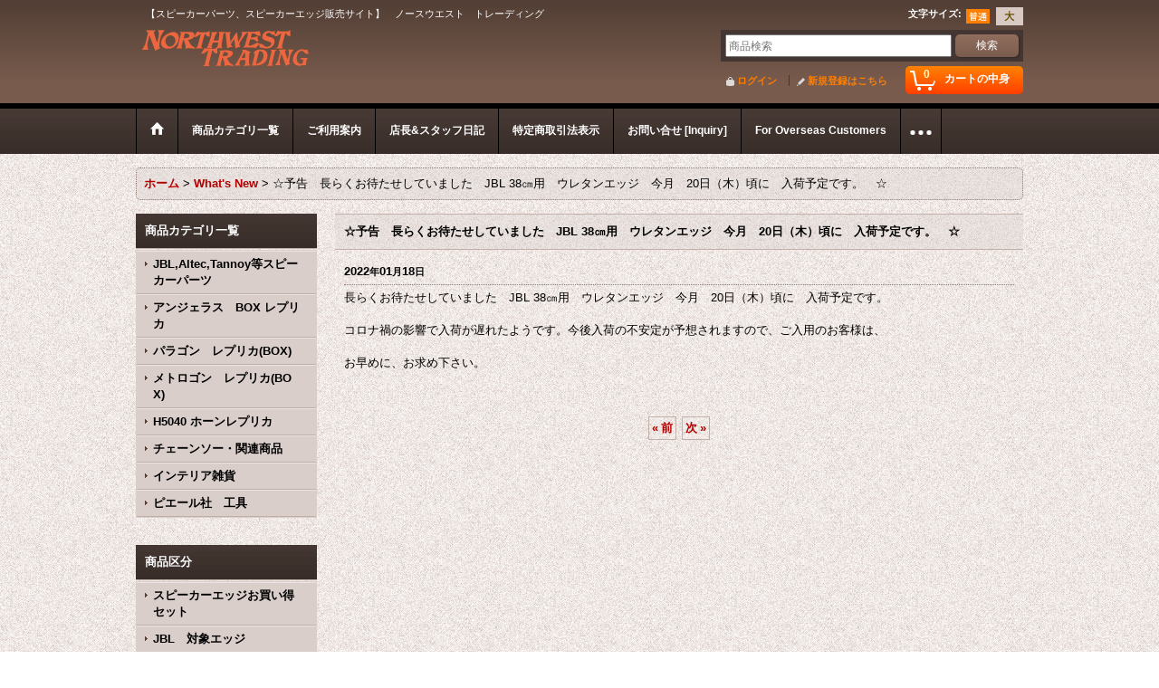

--- FILE ---
content_type: text/html; charset=UTF-8
request_url: https://www.hobbies-n-things.com/news-detail/468
body_size: 13030
content:
<!DOCTYPE html><html lang="ja">
<head>
    <meta charset="utf-8" />
    <title>☆予告　長らくお待たせしていました　JBL 38㎝用　ウレタンエッジ　今月　20日（木）頃に　入荷予定です。　☆ - スピーカー エッジ,クランプなどの通販サイトノースウエスト　トレーディング</title>
    <meta name="keywords" content="スピーカーパーツ,スピーカーエッジ,JBLスピーカーパーツ,クランプ,木工バイス" />
    <meta name="description" content="スピーカー エッジ,クランプなどの通販サイトノースウエスト　トレーディング (☆予告　長らくお待たせしていました　JBL 38㎝用　ウレタンエッジ　今月　20日（木）頃に　入荷予定です。　☆)" />
    <meta property="fb:app_id" content="239568866128033" />
    <link rel="alternate" type="application/rss+xml" title="RSS" href="https://www.hobbies-n-things.com/rss/rss.php" />
    <link rel="alternate" media="only screen and (max-width: 640px)" href="https://www.hobbies-n-things.com/phone/news-detail/468" />
    <link rel="canonical" href="https://www.hobbies-n-things.com/news-detail/468" />
    <link href="/res/layout001/style/public/font-awesome-4.7.0/css/font-awesome.min.css" rel="stylesheet" />
    <link href="https://www.hobbies-n-things.com/res/layout001/style/common.css?1698389121" rel="stylesheet" type="text/css" media="all" />
    <link href="https://www.hobbies-n-things.com/res/layout002/style/template.css?1811011534" rel="stylesheet" type="text/css" media="all" />
    <link href="https://www.hobbies-n-things.com/res/layout001/style/jquery.fancybox.css" rel="stylesheet" type="text/css" media="all" />
    <link href="https://www.hobbies-n-things.com/res/layout002/style/default.css?1402535650" rel="stylesheet" type="text/css" media="all" />
    <script src="https://www.hobbies-n-things.com/res/layout002/js/public/jquery.js?v=420213"></script>
    <script src="https://www.hobbies-n-things.com/res/layout002/js/underscore.js?v=3"></script>
    <script src="https://www.hobbies-n-things.com/res/layout002/js/flipsnap.min.js"></script>
    <script src="https://www.hobbies-n-things.com/res/layout002/js/pack/ocnk-min.js?1625028332"></script>
    <script src="https://www.hobbies-n-things.com/res/layout002/js/pack/ranking-tab-min.js?1625028310"></script>
<link rel="shortcut icon" type="image/x-icon" href="https://nw-trading.ocnk.net/data/nw-trading/image/favicon.ico">

<meta name="verify-v1" content="V8nYUQNrLe1oG680nD1mFatADosBiAbdeb1ffGVO0Ew=" />
<script async src="https://www.googletagmanager.com/gtag/js?id=UA-13251713-3"></script>
<script>
  window.dataLayer = window.dataLayer || [];
  function gtag(){dataLayer.push(arguments);}
  gtag('js', new Date());
  gtag('config', 'UA-13251713-3');
</script>

</head>

<body class="whatnew_detail_page_body">
<div id="container" class="jpn_version visitor">
<div id="inner_container">

    <header role="banner">
        <div id="header_container">
            <div id="header">

                <div id="inner_header">

                    <div id="header_top" class="fix_center clearfix">
                        <div id="copy" class="header_top_800">
　【スピーカーパーツ、スピーカーエッジ販売サイト】　ノースウエスト　トレーディング
                        </div>
                        <div id="header_font_setting">
                            <div class="font_setting">
                                <span class="set_font_title">文字サイズ<span class="colon">:</span></span>
                                <span class="set_font_normal"></span><span class="set_font_large"></span>
                            </div>
                        </div>
                    </div>

                    <div id="header_middle" class="fix_center clearfix">
                        <div id="shoplogo" itemscope="itemscope" itemtype="http://schema.org/Organization">
                            <a itemprop="url" href="https://www.hobbies-n-things.com">
                                <img itemprop="logo" src="https://www.hobbies-n-things.com/data/nw-trading/image/logo/nw_logo4.gif" width="200" height="40" alt="NORTHWEST TRADING" />
                            </a>
                        </div>
                        <div id="search" itemscope="itemscope" itemtype="http://schema.org/WebSite">
                            <meta itemprop="url" content="https://www.hobbies-n-things.com" />
                            <form class="search_form" method="get" action="https://www.hobbies-n-things.com/product-list" role="search" itemprop="potentialAction" itemscope="itemscope" itemtype="http://schema.org/SearchAction">
                                <meta itemprop="target" content="https://www.hobbies-n-things.com/product-list/?keyword={keyword}" />
                                <input type="search" class="largesize searchform" name="keyword" value="" placeholder="商品検索" itemprop="query-input" />
                                <span class="global_btn"><input type="submit" class="searchinput btn_size_small btn_color_common" name="Submit" value="検索" /></span>
                            </form>
                        </div>
                    </div>

                    <div id="header_bottom" class="fix_center clearfix">
                        <div id="carttop">
                            <div class="shopping_cart_button has_cart_popup" data-empty-text="">
                                <div class="cartbtn">
                                    <a href="https://www.hobbies-n-things.com/cart">
                                        <span class="cartquantity">0</span>
                                        <span class="cartbtn_text">カートの中身</span>
                                    </a>
                                </div>
                            </div>
                        </div>

                        <div class="signin guestmember">
                            <div class="signin_box">
                                <ul>
                                    <li class="signin_top">
                                        <a href="https://www.hobbies-n-things.com/member-login" class="secure_link">ログイン</a>
                                    </li>
                                    <li class="register_top">
                                        <a href="https://www.hobbies-n-things.com/register" class="secure_link">新規登録はこちら</a>
                                    </li>
                                </ul>
                            </div>
                        </div>
                    </div>

                </div>

                <nav role="navigation">
                    <div id="header_navigation">
                        <div id="globalnavi" class="clearfix" data-drilldown="on">
                            <ul class="fix_center clearfix pre_load_nav dropdown">
                                <li class="header_nav h_home posleft">
                                    <a href="https://www.hobbies-n-things.com/" class="nav_link"><span class="nav_box"><img src="https://www.hobbies-n-things.com/res/layout002/img/navi_home_bg.gif" data-x2="https://www.hobbies-n-things.com/res/layout002/img/navi_home_bg_x2.gif" width="45" height="45" alt="ホーム" /></span></a>
                                </li>
                                <li class="header_nav h_category">
                                    <div class="header_category">
                                        <a href="javascript:void(0);" class="nav_link"><span class="nav_box">商品カテゴリ一覧</span></a>
                                    </div>
                                    <ul class="sub_menu">
                                        <li class="all_items">
                                            <div class="sub_menu_button">
                                                <a href="https://www.hobbies-n-things.com/product-list" class="item_list_link">全商品</a>
                                            </div>
                                        </li>
                                        <li class="h_maincategory3">
                                            <div class="sub_menu_button">
                                                <!-- one.content: JBL,Altec,Tannoy等スピーカーパーツ -->
                                                <a href="javascript:void(0);" class="parent_category">
                                                                                                        <span class="nav_text">JBL,Altec,Tannoy等スピーカーパーツ</span>
                                                </a>
                                            </div>
                                            <ul class="sub_menu">
                                                <li class="all_items">
                                                    <a href="https://www.hobbies-n-things.com/product-list/3" class="item_list_link">全商品 (JBL,Altec,Tannoy等スピーカーパーツ)</a>
                                                </li>
                                                <li class="h_subcategory20">
                                                    <a href="https://www.hobbies-n-things.com/product-list/20" class="item_list_link">
                                                                                                                <span class="nav_text">スピーカーエッジ</span>
                                                    </a>
                                                </li>
                                                <li class="h_subcategory77">
                                                    <a href="https://www.hobbies-n-things.com/product-list/77" class="item_list_link">
                                                                                                                <span class="nav_text">スピーカーエッジ　お買い得セット</span>
                                                    </a>
                                                </li>
                                                <li class="h_subcategory13">
                                                    <a href="https://www.hobbies-n-things.com/product-list/13" class="item_list_link">
                                                                                                                <span class="nav_text">リコーンキット</span>
                                                    </a>
                                                </li>
                                                <li class="h_subcategory21">
                                                    <a href="https://www.hobbies-n-things.com/product-list/21" class="item_list_link">
                                                                                                                <span class="nav_text">ガスケット</span>
                                                    </a>
                                                </li>
                                                <li class="h_subcategory22">
                                                    <a href="https://www.hobbies-n-things.com/product-list/22" class="item_list_link">
                                                                                                                <span class="nav_text">センターキャップ</span>
                                                    </a>
                                                </li>
                                                <li class="h_subcategory15">
                                                    <a href="https://www.hobbies-n-things.com/product-list/15" class="item_list_link">
                                                                                                                <span class="nav_text">接着剤</span>
                                                    </a>
                                                </li>
                                                <li class="h_subcategory41">
                                                    <a href="https://www.hobbies-n-things.com/product-list/41" class="item_list_link">
                                                                                                                <span class="nav_text">リード線</span>
                                                    </a>
                                                </li>
                                                <li class="h_subcategory43">
                                                    <a href="https://www.hobbies-n-things.com/product-list/43" class="item_list_link">
                                                                                                                <span class="nav_text">B級品</span>
                                                    </a>
                                                </li>
                                                <li class="h_subcategory14">
                                                    <a href="https://www.hobbies-n-things.com/product-list/14" class="item_list_link">
                                                                                                                <span class="nav_text">スピーカー端子</span>
                                                    </a>
                                                </li>
                                                <li class="h_subcategory29">
                                                    <a href="https://www.hobbies-n-things.com/product-list/29" class="item_list_link">
                                                                                                                <span class="nav_text">スピーカー　ボイスコイル</span>
                                                    </a>
                                                </li>
                                                <li class="h_subcategory58">
                                                    <a href="https://www.hobbies-n-things.com/product-list/58" class="item_list_link">
                                                                                                                <span class="nav_text">スピーカー　コーン紙</span>
                                                    </a>
                                                </li>
                                                <li class="h_subcategory59">
                                                    <a href="https://www.hobbies-n-things.com/product-list/59" class="item_list_link">
                                                                                                                <span class="nav_text">スピーカー　ダンパー</span>
                                                    </a>
                                                </li>
                                                <li class="h_subcategory60 posbottom">
                                                    <a href="https://www.hobbies-n-things.com/product-list/60" class="item_list_link">
                                                                                                                <span class="nav_text">ダイヤフラム</span>
                                                    </a>
                                                </li>
                                            </ul>
                                        </li>
                                        <li class="h_maincategory74">
                                            <div class="sub_menu_button">
                                                <!-- one.content: アンジェラス　BOX レプリカ -->
                                                <a href="https://www.hobbies-n-things.com/product-list/74" class="item_list_link">
                                                                                                        <span class="nav_text">アンジェラス　BOX レプリカ</span>
                                                </a>
                                            </div>
                                        </li>
                                        <li class="h_maincategory72">
                                            <div class="sub_menu_button">
                                                <!-- one.content: パラゴン　レプリカ(BOX) -->
                                                <a href="https://www.hobbies-n-things.com/product-list/72" class="item_list_link">
                                                                                                        <span class="nav_text">パラゴン　レプリカ(BOX)</span>
                                                </a>
                                            </div>
                                        </li>
                                        <li class="h_maincategory63">
                                            <div class="sub_menu_button">
                                                <!-- one.content: メトロゴン　レプリカ(BOX) -->
                                                <a href="https://www.hobbies-n-things.com/product-list/63" class="item_list_link">
                                                                                                        <span class="nav_text">メトロゴン　レプリカ(BOX)</span>
                                                </a>
                                            </div>
                                        </li>
                                        <li class="h_maincategory66">
                                            <div class="sub_menu_button">
                                                <!-- one.content: H5040 ホーンレプリカ -->
                                                <a href="https://www.hobbies-n-things.com/product-list/66" class="item_list_link">
                                                                                                        <span class="nav_text">H5040 ホーンレプリカ</span>
                                                </a>
                                            </div>
                                        </li>
                                        <li class="h_maincategory2">
                                            <div class="sub_menu_button">
                                                <!-- one.content: チェーンソー・関連商品 -->
                                                <a href="javascript:void(0);" class="parent_category">
                                                                                                        <span class="nav_text">チェーンソー・関連商品</span>
                                                </a>
                                            </div>
                                            <ul class="sub_menu">
                                                <li class="all_items">
                                                    <a href="https://www.hobbies-n-things.com/product-list/2" class="item_list_link">全商品 (チェーンソー・関連商品)</a>
                                                </li>
                                                <li class="h_subcategory10">
                                                    <a href="https://www.hobbies-n-things.com/product-list/10" class="item_list_link">
                                                                                                                <span class="nav_text">ガイドバー・ソーチェーン</span>
                                                    </a>
                                                </li>
                                                <li class="h_subcategory11">
                                                    <a href="https://www.hobbies-n-things.com/product-list/11" class="item_list_link">
                                                                                                                <span class="nav_text">やすり・バーカバー等</span>
                                                    </a>
                                                </li>
                                                <li class="h_subcategory12">
                                                    <a href="https://www.hobbies-n-things.com/product-list/12" class="item_list_link">
                                                                                                                <span class="nav_text">補修部品</span>
                                                    </a>
                                                </li>
                                                <li class="h_subcategory42 posbottom">
                                                    <a href="https://www.hobbies-n-things.com/product-list/42" class="item_list_link">
                                                                                                                <span class="nav_text">草刈機、トリマー</span>
                                                    </a>
                                                </li>
                                            </ul>
                                        </li>
                                        <li class="h_maincategory67">
                                            <div class="sub_menu_button">
                                                <!-- one.content: インテリア雑貨 -->
                                                <a href="javascript:void(0);" class="parent_category">
                                                                                                        <span class="nav_text">インテリア雑貨</span>
                                                </a>
                                            </div>
                                            <ul class="sub_menu">
                                                <li class="all_items">
                                                    <a href="https://www.hobbies-n-things.com/product-list/67" class="item_list_link">全商品 (インテリア雑貨)</a>
                                                </li>
                                                <li class="h_subcategory68">
                                                    <a href="https://www.hobbies-n-things.com/product-list/68" class="item_list_link">
                                                                                                                <span class="nav_text">COTE TABLE(コテターブル) 陶器</span>
                                                    </a>
                                                </li>
                                                <li class="h_subcategory69">
                                                    <a href="https://www.hobbies-n-things.com/product-list/69" class="item_list_link">
                                                                                                                <span class="nav_text">COTE TABLE(コテターブル) ガラスウェア</span>
                                                    </a>
                                                </li>
                                                <li class="h_subcategory70">
                                                    <a href="https://www.hobbies-n-things.com/product-list/70" class="item_list_link">
                                                                                                                <span class="nav_text">COTE TABLE(コテターブル) カトラリー</span>
                                                    </a>
                                                </li>
                                                <li class="h_subcategory71 posbottom">
                                                    <a href="https://www.hobbies-n-things.com/product-list/71" class="item_list_link">
                                                                                                                <span class="nav_text"> 	COTE TABLE(コテターブル) 陶器パイ皿</span>
                                                    </a>
                                                </li>
                                            </ul>
                                        </li>
                                        <li class="h_maincategory23">
                                            <div class="sub_menu_button">
                                                <!-- one.content: ピエール社　工具 -->
                                                <a href="javascript:void(0);" class="parent_category">
                                                                                                        <span class="nav_text">ピエール社　工具</span>
                                                </a>
                                            </div>
                                            <ul class="sub_menu">
                                                <li class="all_items">
                                                    <a href="https://www.hobbies-n-things.com/product-list/23" class="item_list_link">全商品 (ピエール社　工具)</a>
                                                </li>
                                                <li class="h_subcategory24">
                                                    <a href="https://www.hobbies-n-things.com/product-list/24" class="item_list_link">
                                                                                                                <span class="nav_text">マキシプレス　Fシリーズ</span>
                                                    </a>
                                                </li>
                                                <li class="h_subcategory39">
                                                    <a href="https://www.hobbies-n-things.com/product-list/39" class="item_list_link">
                                                                                                                <span class="nav_text">木工バイス</span>
                                                    </a>
                                                </li>
                                                <li class="h_subcategory37">
                                                    <a href="https://www.hobbies-n-things.com/product-list/37" class="item_list_link">
                                                                                                                <span class="nav_text">カーゴバー(突っ張り棒)</span>
                                                    </a>
                                                </li>
                                                <li class="h_subcategory75">
                                                    <a href="https://www.hobbies-n-things.com/product-list/75" class="item_list_link">
                                                                                                                <span class="nav_text">スピンドル</span>
                                                    </a>
                                                </li>
                                                <li class="h_subcategory50">
                                                    <a href="https://www.hobbies-n-things.com/product-list/50" class="item_list_link">
                                                                                                                <span class="nav_text">K シリーズ</span>
                                                    </a>
                                                </li>
                                                <li class="h_subcategory54">
                                                    <a href="https://www.hobbies-n-things.com/product-list/54" class="item_list_link">
                                                                                                                <span class="nav_text">マキシプレス　Rシリーズ</span>
                                                    </a>
                                                </li>
                                                <li class="h_subcategory76 posbottom">
                                                    <a href="https://www.hobbies-n-things.com/product-list/76" class="item_list_link">
                                                                                                                <span class="nav_text">マルチクランプ</span>
                                                    </a>
                                                </li>
                                            </ul>
                                        </li>
                                    </ul>
                                </li>
                                <li class="header_nav h_help">
                                    <a href="https://www.hobbies-n-things.com/help" class="nav_link"><span class="nav_box">ご利用案内</span></a>
                                </li>
                                <li class="header_nav h_diary">
                                    <a href="https://www.hobbies-n-things.com/diary" class="nav_link"><span class="nav_box">店長&amp;スタッフ日記</span></a>
                                </li>
                                <li class="header_nav h_legal">
                                    <a href="https://www.hobbies-n-things.com/info" class="nav_link"><span class="nav_box">特定商取引法表示</span></a>
                                </li>
                                <li class="header_nav h_inquiry">
                                    <a href="https://www.hobbies-n-things.com/contact" class="nav_link secure_link"><span class="nav_box">お問い合せ [Inquiry]</span></a>
                                </li>
                                <li class="header_nav h_link_item_1">
                                    <a href="http://www.hobbies-n-things.com/page/64" class="nav_link"><span class="nav_box">For Overseas Customers</span></a>
                                </li>
                                <li class="header_nav h_news">
                                    <a href="https://www.hobbies-n-things.com/news" class="nav_link"><span class="nav_box">What&#039;s New</span></a>
                                </li>
                                <li class="header_nav h_group posright">
                                    <div class="header_group">
                                        <a href="javascript:void(0);" class="nav_link"><span class="nav_box">商品区分</span></a>
                                    </div>
                                    <ul class="sub_menu">
                                        <li class="h_group10">
                                            <a href="https://www.hobbies-n-things.com/product-group/10" class="item_list_link">
                                                                                                <span class="nav_text">スピーカーエッジお買い得セット</span>
                                            </a>
                                        </li>
                                        <li class="h_group8">
                                            <a href="https://www.hobbies-n-things.com/product-group/8" class="item_list_link">
                                                                                                <span class="nav_text">JBL　対象エッジ</span>
                                            </a>
                                        </li>
                                        <li class="h_group9">
                                            <a href="https://www.hobbies-n-things.com/product-group/9" class="item_list_link">
                                                                                                <span class="nav_text">ALTEC　対象エッジ</span>
                                            </a>
                                        </li>
                                        <li class="h_group11">
                                            <a href="https://www.hobbies-n-things.com/product-group/11" class="item_list_link">
                                                                                                <span class="nav_text">LEYDA - レイダ</span>
                                            </a>
                                        </li>
                                        <li class="h_group12 posbottom">
                                            <a href="https://www.hobbies-n-things.com/product-group/12" class="item_list_link">
                                                                                                <span class="nav_text">Alpaca - アルパカ</span>
                                            </a>
                                        </li>
                                    </ul>
                                </li>
                            </ul>
                        </div>
                    </div>
                </nav>

            </div>        </div>
    </header>

    <div id="contents">
        <div id="inner_contents" class="fix_center clearfix">

<div id="pan">
    <ol class="breadcrumb_list" itemscope itemtype="https://schema.org/BreadcrumbList">
        <li class="breadcrumb_nav pannavi1" itemprop="itemListElement" itemscope itemtype="https://schema.org/ListItem">
            <a href="https://www.hobbies-n-things.com/" itemprop="item">
                <span class="breadcrumb_text" itemprop="name">ホーム</span>
            </a>
            <meta itemprop="position" content="1">
        </li>
        <li class="breadcrumb_nav pannavi2" itemprop="itemListElement" itemscope itemtype="https://schema.org/ListItem">
            <span class="gt">&gt;</span>
            <a href="https://www.hobbies-n-things.com/news" itemprop="item">
                <span class="breadcrumb_text" itemprop="name">What&#039;s New</span>
            </a>
            <meta itemprop="position" content="2">
        </li>
        <li class="breadcrumb_nav" itemprop="itemListElement" itemscope itemtype="https://schema.org/ListItem">
            <span class="gt">&gt;</span>
                <span class="thispage" itemprop="name">☆予告　長らくお待たせしていました　JBL 38㎝用　ウレタンエッジ　今月　20日（木）頃に　入荷予定です。　☆</span>
            <meta itemprop="position" content="3">
        </li>
    </ol>
</div>

            <div id="leftcol" class="side_col" role="complementary">


                                                                                                                                                                                                                                                                                                                                                                                                                        <section>
                    <div class="side_box category">
                        <div class="section_title">
                            <h2>商品カテゴリ一覧</h2>
                        </div>
                        <ul class="side_contents category_list side_category_popup">
                            <li class="parent_category maincategory3">
                                <div class="parentcategory">
                                    <a href="javascript:void(0);" class="parentcategory_link categorylink3 item_list_link has_sub_category">
                                                                                <span class="nav_text">JBL,Altec,Tannoy等スピーカーパーツ</span>
                                    </a>
                                </div>
                                <div class="sub_category_box folder3" style="">
                                    <ul class="subcategories">
                                        <li class="all_sub_category postop">
                                            <a href="https://www.hobbies-n-things.com/product-list/3" class="all_sub_category item_list_link">全商品 (JBL,Altec,Tannoy等スピーカーパーツ)</a>
                                        </li>
                                        <li class="subcategory20">
                                            <a href="https://www.hobbies-n-things.com/product-list/20" class="categorylink20 item_list_link">
                                                                                                <span class="nav_text">スピーカーエッジ</span>
                                            </a>
                                        </li>
                                        <li class="subcategory77">
                                            <a href="https://www.hobbies-n-things.com/product-list/77" class="categorylink77 item_list_link">
                                                                                                <span class="nav_text">スピーカーエッジ　お買い得セット</span>
                                            </a>
                                        </li>
                                        <li class="subcategory13">
                                            <a href="https://www.hobbies-n-things.com/product-list/13" class="categorylink13 item_list_link">
                                                                                                <span class="nav_text">リコーンキット</span>
                                            </a>
                                        </li>
                                        <li class="subcategory21">
                                            <a href="https://www.hobbies-n-things.com/product-list/21" class="categorylink21 item_list_link">
                                                                                                <span class="nav_text">ガスケット</span>
                                            </a>
                                        </li>
                                        <li class="subcategory22">
                                            <a href="https://www.hobbies-n-things.com/product-list/22" class="categorylink22 item_list_link">
                                                                                                <span class="nav_text">センターキャップ</span>
                                            </a>
                                        </li>
                                        <li class="subcategory15">
                                            <a href="https://www.hobbies-n-things.com/product-list/15" class="categorylink15 item_list_link">
                                                                                                <span class="nav_text">接着剤</span>
                                            </a>
                                        </li>
                                        <li class="subcategory41">
                                            <a href="https://www.hobbies-n-things.com/product-list/41" class="categorylink41 item_list_link">
                                                                                                <span class="nav_text">リード線</span>
                                            </a>
                                        </li>
                                        <li class="subcategory43">
                                            <a href="https://www.hobbies-n-things.com/product-list/43" class="categorylink43 item_list_link">
                                                                                                <span class="nav_text">B級品</span>
                                            </a>
                                        </li>
                                        <li class="subcategory14">
                                            <a href="https://www.hobbies-n-things.com/product-list/14" class="categorylink14 item_list_link">
                                                                                                <span class="nav_text">スピーカー端子</span>
                                            </a>
                                        </li>
                                        <li class="subcategory29">
                                            <a href="https://www.hobbies-n-things.com/product-list/29" class="categorylink29 item_list_link">
                                                                                                <span class="nav_text">スピーカー　ボイスコイル</span>
                                            </a>
                                        </li>
                                        <li class="subcategory58">
                                            <a href="https://www.hobbies-n-things.com/product-list/58" class="categorylink58 item_list_link">
                                                                                                <span class="nav_text">スピーカー　コーン紙</span>
                                            </a>
                                        </li>
                                        <li class="subcategory59">
                                            <a href="https://www.hobbies-n-things.com/product-list/59" class="categorylink59 item_list_link">
                                                                                                <span class="nav_text">スピーカー　ダンパー</span>
                                            </a>
                                        </li>
                                        <li class="subcategory60 posbottom">
                                            <a href="https://www.hobbies-n-things.com/product-list/60" class="categorylink60 item_list_link posbottom">
                                                                                                <span class="nav_text">ダイヤフラム</span>
                                            </a>
                                        </li>
                                    </ul>
                                </div>
                            </li>
                            <li class="parent_category maincategory74">
                                <div class="maincategory">
                                    <a href="https://www.hobbies-n-things.com/product-list/74" class="parentcategory_link categorylink74 item_list_link">
                                                                                <span class="nav_text">アンジェラス　BOX レプリカ</span>
                                    </a>
                                </div>
                            </li>
                            <li class="parent_category maincategory72">
                                <div class="maincategory">
                                    <a href="https://www.hobbies-n-things.com/product-list/72" class="parentcategory_link categorylink72 item_list_link">
                                                                                <span class="nav_text">パラゴン　レプリカ(BOX)</span>
                                    </a>
                                </div>
                            </li>
                            <li class="parent_category maincategory63">
                                <div class="maincategory">
                                    <a href="https://www.hobbies-n-things.com/product-list/63" class="parentcategory_link categorylink63 item_list_link">
                                                                                <span class="nav_text">メトロゴン　レプリカ(BOX)</span>
                                    </a>
                                </div>
                            </li>
                            <li class="parent_category maincategory66">
                                <div class="maincategory">
                                    <a href="https://www.hobbies-n-things.com/product-list/66" class="parentcategory_link categorylink66 item_list_link">
                                                                                <span class="nav_text">H5040 ホーンレプリカ</span>
                                    </a>
                                </div>
                            </li>
                            <li class="parent_category maincategory2">
                                <div class="parentcategory">
                                    <a href="javascript:void(0);" class="parentcategory_link categorylink2 item_list_link has_sub_category">
                                                                                <span class="nav_text">チェーンソー・関連商品</span>
                                    </a>
                                </div>
                                <div class="sub_category_box folder2" style="">
                                    <ul class="subcategories">
                                        <li class="all_sub_category postop">
                                            <a href="https://www.hobbies-n-things.com/product-list/2" class="all_sub_category item_list_link">全商品 (チェーンソー・関連商品)</a>
                                        </li>
                                        <li class="subcategory10">
                                            <a href="https://www.hobbies-n-things.com/product-list/10" class="categorylink10 item_list_link">
                                                                                                <span class="nav_text">ガイドバー・ソーチェーン</span>
                                            </a>
                                        </li>
                                        <li class="subcategory11">
                                            <a href="https://www.hobbies-n-things.com/product-list/11" class="categorylink11 item_list_link">
                                                                                                <span class="nav_text">やすり・バーカバー等</span>
                                            </a>
                                        </li>
                                        <li class="subcategory12">
                                            <a href="https://www.hobbies-n-things.com/product-list/12" class="categorylink12 item_list_link">
                                                                                                <span class="nav_text">補修部品</span>
                                            </a>
                                        </li>
                                        <li class="subcategory42 posbottom">
                                            <a href="https://www.hobbies-n-things.com/product-list/42" class="categorylink42 item_list_link posbottom">
                                                                                                <span class="nav_text">草刈機、トリマー</span>
                                            </a>
                                        </li>
                                    </ul>
                                </div>
                            </li>
                            <li class="parent_category maincategory67">
                                <div class="parentcategory">
                                    <a href="javascript:void(0);" class="parentcategory_link categorylink67 item_list_link has_sub_category">
                                                                                <span class="nav_text">インテリア雑貨</span>
                                    </a>
                                </div>
                                <div class="sub_category_box folder67" style="">
                                    <ul class="subcategories">
                                        <li class="all_sub_category postop">
                                            <a href="https://www.hobbies-n-things.com/product-list/67" class="all_sub_category item_list_link">全商品 (インテリア雑貨)</a>
                                        </li>
                                        <li class="subcategory68">
                                            <a href="https://www.hobbies-n-things.com/product-list/68" class="categorylink68 item_list_link">
                                                                                                <span class="nav_text">COTE TABLE(コテターブル) 陶器</span>
                                            </a>
                                        </li>
                                        <li class="subcategory69">
                                            <a href="https://www.hobbies-n-things.com/product-list/69" class="categorylink69 item_list_link">
                                                                                                <span class="nav_text">COTE TABLE(コテターブル) ガラスウェア</span>
                                            </a>
                                        </li>
                                        <li class="subcategory70">
                                            <a href="https://www.hobbies-n-things.com/product-list/70" class="categorylink70 item_list_link">
                                                                                                <span class="nav_text">COTE TABLE(コテターブル) カトラリー</span>
                                            </a>
                                        </li>
                                        <li class="subcategory71 posbottom">
                                            <a href="https://www.hobbies-n-things.com/product-list/71" class="categorylink71 item_list_link posbottom">
                                                                                                <span class="nav_text"> 	COTE TABLE(コテターブル) 陶器パイ皿</span>
                                            </a>
                                        </li>
                                    </ul>
                                </div>
                            </li>
                            <li class="parent_category maincategory23">
                                <div class="parentcategory">
                                    <a href="javascript:void(0);" class="parentcategory_link categorylink23 item_list_link has_sub_category">
                                                                                <span class="nav_text">ピエール社　工具</span>
                                    </a>
                                </div>
                                <div class="sub_category_box folder23" style="">
                                    <ul class="subcategories">
                                        <li class="all_sub_category postop">
                                            <a href="https://www.hobbies-n-things.com/product-list/23" class="all_sub_category item_list_link">全商品 (ピエール社　工具)</a>
                                        </li>
                                        <li class="subcategory24">
                                            <a href="https://www.hobbies-n-things.com/product-list/24" class="categorylink24 item_list_link">
                                                                                                <span class="nav_text">マキシプレス　Fシリーズ</span>
                                            </a>
                                        </li>
                                        <li class="subcategory39">
                                            <a href="https://www.hobbies-n-things.com/product-list/39" class="categorylink39 item_list_link">
                                                                                                <span class="nav_text">木工バイス</span>
                                            </a>
                                        </li>
                                        <li class="subcategory37">
                                            <a href="https://www.hobbies-n-things.com/product-list/37" class="categorylink37 item_list_link">
                                                                                                <span class="nav_text">カーゴバー(突っ張り棒)</span>
                                            </a>
                                        </li>
                                        <li class="subcategory75">
                                            <a href="https://www.hobbies-n-things.com/product-list/75" class="categorylink75 item_list_link">
                                                                                                <span class="nav_text">スピンドル</span>
                                            </a>
                                        </li>
                                        <li class="subcategory50">
                                            <a href="https://www.hobbies-n-things.com/product-list/50" class="categorylink50 item_list_link">
                                                                                                <span class="nav_text">K シリーズ</span>
                                            </a>
                                        </li>
                                        <li class="subcategory54">
                                            <a href="https://www.hobbies-n-things.com/product-list/54" class="categorylink54 item_list_link">
                                                                                                <span class="nav_text">マキシプレス　Rシリーズ</span>
                                            </a>
                                        </li>
                                        <li class="subcategory76 posbottom">
                                            <a href="https://www.hobbies-n-things.com/product-list/76" class="categorylink76 item_list_link posbottom">
                                                                                                <span class="nav_text">マルチクランプ</span>
                                            </a>
                                        </li>
                                    </ul>
                                </div>
                            </li>
                        </ul>
                    </div>
                </section>

                                                                                                                                                                                                                                    <section>
                    <div class="side_box pickupcategory">
                        <div class="section_title">
                            <h2>商品区分</h2>
                        </div>
                        <ul class="side_contents pickupcategory_list">
                            <li class="pickupcategory10">
                                <a href="https://www.hobbies-n-things.com/product-group/10" class="item_list_link">
                                                                        <span class="nav_text">スピーカーエッジお買い得セット</span>
                                </a>
                            </li>
                            <li class="pickupcategory8">
                                <a href="https://www.hobbies-n-things.com/product-group/8" class="item_list_link">
                                                                        <span class="nav_text">JBL　対象エッジ</span>
                                </a>
                            </li>
                            <li class="pickupcategory9">
                                <a href="https://www.hobbies-n-things.com/product-group/9" class="item_list_link">
                                                                        <span class="nav_text">ALTEC　対象エッジ</span>
                                </a>
                            </li>
                            <li class="pickupcategory11">
                                <a href="https://www.hobbies-n-things.com/product-group/11" class="item_list_link">
                                                                        <span class="nav_text">LEYDA - レイダ</span>
                                </a>
                            </li>
                            <li class="pickupcategory12 posbottom">
                                <a href="https://www.hobbies-n-things.com/product-group/12" class="item_list_link">
                                                                        <span class="nav_text">Alpaca - アルパカ</span>
                                </a>
                            </li>
                        </ul>
                    </div>
                </section>

                <div class="side_box freearea_box" data-free="c3">
<center><IMG src=https://www.hobbies-n-things.com/data/nw-trading/image/index/toiawase_sm.gif></center>
                </div>
                <div class="side_box globalnavi_side side_menu_list">
                    <ul class="side_contents navi_list">
                        <li class="side_navi s_legal">
                            <a href="https://www.hobbies-n-things.com/info">特定商取引法表示</a>
                        </li>
                        <li class="side_navi s_help">
                            <a href="https://www.hobbies-n-things.com/help">ご利用案内</a>
                        </li>
                        <li class="side_navi s_inquiry">
                            <a href="https://www.hobbies-n-things.com/contact" class="secure_link">お問い合せ [Inquiry]</a>
                        </li>
                        <li class="side_navi s_diary posbottom">
                            <a href="https://www.hobbies-n-things.com/diary">店長&amp;スタッフ日記</a>
                        </li>
                    </ul>
                </div>

                <div class="side_box globalnavi_side side_freepage_list">
                    <ul class="side_contents navi_list">
                        <li class="side_navi freepage7">
                            <a href="https://www.hobbies-n-things.com/page/7">当社について</a>
                        </li>
                        <li class="side_navi freepage40">
                            <a href="https://www.hobbies-n-things.com/page/40">商品早わかり表</a>
                        </li>
                        <li class="side_navi freepage24">
                            <a href="https://www.hobbies-n-things.com/page/24">クレジット決済・代金引換</a>
                        </li>
                        <li class="side_navi freepage25">
                            <a href="https://www.hobbies-n-things.com/page/25">送料につきまして</a>
                        </li>
                        <li class="side_navi freepage18">
                            <a href="https://www.hobbies-n-things.com/page/18">スピーカーリコーン　FAQ</a>
                        </li>
                        <li class="side_navi freepage53">
                            <a href="https://www.hobbies-n-things.com/page/53">メトロゴン レプ 製作日記</a>
                        </li>
                        <li class="side_navi freepage54">
                            <a href="https://www.hobbies-n-things.com/page/54">スピーカー日記</a>
                        </li>
                        <li class="side_navi freepage58">
                            <a href="https://www.hobbies-n-things.com/page/58">メトロゴン BOX レプリカ</a>
                        </li>
                        <li class="side_navi freepage60">
                            <a href="https://www.hobbies-n-things.com/page/60">JBL パラゴン　REPLICA　製作日記</a>
                        </li>
                        <li class="side_navi freepage63">
                            <a href="https://www.hobbies-n-things.com/page/63">JBL 130系パーツ</a>
                        </li>
                        <li class="side_navi freepage66">
                            <a href="https://www.hobbies-n-things.com/page/66">エッジ早見表</a>
                        </li>
                        <li class="side_navi freepage67 posbottom">
                            <a href="https://www.hobbies-n-things.com/page/67">クリスマスセール2025_nwt</a>
                        </li>
                    </ul>
                </div>

                <section>
                    <div class="side_box staff" itemscope="itemscope" itemtype="http://schema.org/Person">
                        <div class="section_title">
                            <h2>私が店長です</h2>
                        </div>
                        <div class="side_contents staff_contents">
                            <div class="global_photo staff_photo">
                                <a href="https://www.hobbies-n-things.com/profile">
                                    <img src="https://www.hobbies-n-things.com/data/nw-trading/image/Yoshitaka/yoshitaka140.jpg" width="140" height="140" alt="佐藤　純山" itemprop="image" />
                                </a>
                            </div>
                            <dl>
                                <dt>名前</dt>
                                <dd itemprop="name">佐藤　純山</dd>
                                <dt>趣味</dt>
                                <dd>オーディオ、木工、ゴルフ</dd>
                            </dl>
                            <div class="profile_introduce">
                                <div class="global_link profile_link">
                                    <a href="https://www.hobbies-n-things.com/profile" itemprop="url">私が店長です</a>
                                </div>
                            </div>
                        </div>
                    </div>
                </section>
                <div class="side_box freearea_box" data-free="c4">
<center><A href=http://www.hobbies-n-things.com/diary><IMG src=http://www.hobbies-n-things.com/data/nw-trading/image/index/speaker/diarynew.gif></A></center>
<br>
                </div>
                <aside>
                    <div class="side_box auction">
                        <ul class="side_contents auction_list">
                            <li class="side_navi" id="yahoo_auction"><a href="http://openuser.auctions.yahoo.co.jp/jp/user/puresnow625">Yahooオークション</a></li>
                            <li class="side_navi" id="rakuten_auction"><a href="http://openuser.auctions.yahoo.co.jp/jp/user/meltonian_japan">Yahooオク　ピエール工具</a></li>
                            <li class="side_navi posbottom" id="bidders_auction"><a href="http://www.piher.jp/">ピエールショップ</a></li>
                        </ul>
                    </div>
                </aside>
                <article>
                    <div class="side_box item_box item_ranking ranking">
                                                <div class="section_title">
                            <h2>
                                Item Ranking
                            </h2>
                        </div>
                                                                                                                        <div class="side_contents ranking_contents">
                                                        <div class="ranking_desc side_desc">
                                <div class="list_comment">
                                                                    </div>
                            </div>
                                                                                                                                                                                                                                                                            <div class="itemlist_box" data-ranking-unit="1" id="itemlist_box1">
                                                                        <ul class="layout160 item_list clearfix">
                                            <li class="list_item_cell list_item_129 postop posright ranking1 ranking_unit1 up_to_10th">
                                        <div class="item_data" data-product-id="129">
                                            <p class="item_rankno"><span class="rankno rankno1">No.1</span></p>
                                                <a href="https://www.hobbies-n-things.com/product/129" class="item_data_link">
                                                    <div class="global_photo itemph_ranking_129">
                                                        <img src="https://www.hobbies-n-things.com/data/nw-trading/_/70726f647563742f50313030303136302e4a5047003136300000660066.jpg" data-x2="https://www.hobbies-n-things.com/data/nw-trading/_/70726f647563742f50313030303136302e4a5047003332300000740066.jpg" alt="コーン紙直径86.0ミリ　ウレタン製　JBL Control 1用　ペア" width="160" height="120" />
                                                    </div>

                                                    <p class="item_name">
                                                        <span class="goods_name">コーン紙直径86.0ミリ　ウレタン製　JBL Control 1用　ペア</span>
                                                        <wbr /><span class="model_number"><span class="bracket">[</span><span class="model_number_value">SF 4.504</span><span class="bracket">]</span></span>
                                                    </p>
                                                    <p class="common_icon">
                                                    </p>

                                                    <div class="item_info">
                                                    <div class="price">
                                                        <p class="selling_price">
                                                            <span class="figure">2,380円</span><span class="tax_label list_tax_label">(税込)</span>                                                        </p>
                                                    </div>



                                                    </div>
                                                </a>
                                                <div class="add_cart">
                                                    <form name="productadd129" method="post" class="itemlist_cartbutton productadd129">
                                                        <input type="hidden" name="cart_add_129" value="t" />
                                                        <input type="hidden" name="cart_addquantity_129" value="1" />
                                                        <input type="hidden" name="cart_operation_page" value="product-list" />
                                                        <span class="global_btn">
                                                            <input type="submit" value="カートに入れる" class="cartinput btn_size_large btn_color_emphasis" data-id="129"/>
                                                        </span>
                                                    </form>
                                                </div>
                                        </div>
                                    </li>
                                            <li class="list_item_cell list_item_259 posbottom posleft ranking2 ranking_unit1 up_to_10th">
                                        <div class="item_data" data-product-id="259">
                                            <p class="item_rankno"><span class="rankno rankno2">No.2</span></p>
                                                <a href="https://www.hobbies-n-things.com/product/259" class="item_data_link">
                                                    <div class="global_photo itemph_ranking_259">
                                                        <img src="https://www.hobbies-n-things.com/data/nw-trading/_/70726f647563742f737065616b65722f38742f494d475f383830312e4a50470031363000534f4c44204f555400660066.jpg" data-x2="https://www.hobbies-n-things.com/data/nw-trading/_/70726f647563742f737065616b65722f38742f494d475f383830312e4a50470033323000534f4c44204f555400740066.jpg" alt=" JBL LE8T(2115)用　 8Ω　リコーンキット アルミリボン線VC付き" width="160" height="120" />
                                                    </div>

                                                    <p class="item_name">
                                                        <span class="goods_name"> JBL LE8T(2115)用　 8Ω　リコーンキット アルミリボン線VC付き</span>
                                                        <wbr /><span class="model_number"><span class="bracket">[</span><span class="model_number_value">7500</span><span class="bracket">]</span></span>
                                                    </p>
                                                    <p class="common_icon">
                                                        <img src="https://www.hobbies-n-things.com/res/css2/img/pickup.gif" data-x2="https://www.hobbies-n-things.com/res/css2/img/pickup.gif" width="60" height="15" class="icon_pickup" alt="" />
                                                    </p>

                                                    <div class="item_info">
                                                    <div class="price">
                                                        <p class="selling_price">
                                                            <span class="figure">14,480円<img src="https://www.hobbies-n-things.com/res/layout001/img/all/spacer.gif" alt="" width="1" height="1" class="break_marking" />～<img src="https://www.hobbies-n-things.com/res/layout001/img/all/spacer.gif" alt="" width="1" height="1" class="break_marking" />14,980円</span><span class="tax_label list_tax_label">(税込)</span>                                                        </p>
                                                    </div>



                                                    </div>
                                                </a>
                                        </div>
                                    </li>
                                            <li class="list_item_cell list_item_84 posbottom poscenter ranking3 ranking_unit1 up_to_10th">
                                        <div class="item_data" data-product-id="84">
                                            <p class="item_rankno"><span class="rankno rankno3">No.3</span></p>
                                                <a href="https://www.hobbies-n-things.com/product/84" class="item_data_link">
                                                    <div class="global_photo itemph_ranking_84">
                                                        <img src="https://www.hobbies-n-things.com/data/nw-trading/_/70726f647563742f737065616b65722f737572726f756e642f50313031303039342e4a5047003136300000660066.jpg" data-x2="https://www.hobbies-n-things.com/data/nw-trading/_/70726f647563742f737065616b65722f737572726f756e642f50313031303039342e4a5047003332300000740066.jpg" alt="スピーカーエッジ “SF JBL 2235”JBL 2231A　LE15用等　ウレタンエッジ ペア" width="160" height="120" />
                                                    </div>

                                                    <p class="item_name">
                                                        <span class="goods_name">スピーカーエッジ “SF JBL 2235”JBL 2231A　LE15用等　ウレタンエッジ ペア</span>
                                                        <wbr /><span class="model_number"><span class="bracket">[</span><span class="model_number_value">7206</span><span class="bracket">]</span></span>
                                                    </p>
                                                    <p class="common_icon">
                                                    </p>

                                                    <div class="item_info">
                                                    <div class="price">
                                                        <p class="selling_price">
                                                            <span class="figure">4,180円</span><span class="tax_label list_tax_label">(税込)</span>                                                        </p>
                                                    </div>



                                                    </div>
                                                </a>
                                                <div class="add_cart">
                                                    <form name="productadd84" method="post" class="itemlist_cartbutton productadd84">
                                                        <input type="hidden" name="cart_add_84" value="t" />
                                                        <input type="hidden" name="cart_addquantity_84" value="1" />
                                                        <input type="hidden" name="cart_operation_page" value="product-list" />
                                                        <span class="global_btn">
                                                            <input type="submit" value="カートに入れる" class="cartinput btn_size_large btn_color_emphasis" data-id="84"/>
                                                        </span>
                                                    </form>
                                                </div>
                                        </div>
                                    </li>
                                            <li class="list_item_cell list_item_210 posbottom poscenter ranking4 ranking_unit1 up_to_10th">
                                        <div class="item_data" data-product-id="210">
                                            <p class="item_rankno"><span class="rankno rankno4">No.4</span></p>
                                                <a href="https://www.hobbies-n-things.com/product/210" class="item_data_link">
                                                    <div class="global_photo itemph_ranking_210">
                                                        <img src="https://www.hobbies-n-things.com/data/nw-trading/_/70726f647563742f737065616b65722f323231332f494d4750363233342e4a50470031363000534f4c44204f555400660066.jpg" data-x2="https://www.hobbies-n-things.com/data/nw-trading/_/70726f647563742f737065616b65722f323231332f494d4750363233342e4a50470033323000534f4c44204f555400740066.jpg" alt="JBL 2213H用　 8Ω　リコーンキット　" width="160" height="239" />
                                                    </div>

                                                    <p class="item_name">
                                                        <span class="goods_name">JBL 2213H用　 8Ω　リコーンキット　</span>
                                                        <wbr /><span class="model_number"><span class="bracket">[</span><span class="model_number_value">7225</span><span class="bracket">]</span></span>
                                                    </p>
                                                    <p class="common_icon">
                                                    </p>

                                                    <div class="item_info">
                                                    <div class="price">
                                                        <p class="selling_price">
                                                            <span class="figure">22,500円</span><span class="tax_label list_tax_label">(税込)</span>                                                        </p>
                                                    </div>



                                                    </div>
                                                </a>
                                        </div>
                                    </li>
                                            <li class="list_item_cell list_item_886 posbottom posright ranking5 ranking_unit1 up_to_10th">
                                        <div class="item_data" data-product-id="886">
                                            <p class="item_rankno"><span class="rankno rankno5">No.5</span></p>
                                                <a href="https://www.hobbies-n-things.com/product/886" class="item_data_link">
                                                    <div class="global_photo itemph_ranking_886">
                                                        <img src="https://www.hobbies-n-things.com/data/nw-trading/_/70726f647563742f737065616b65722f61646865736976652f50313130303135362e6a70670031363000534f4c44204f555400660066.jpg" data-x2="https://www.hobbies-n-things.com/data/nw-trading/_/70726f647563742f737065616b65722f61646865736976652f50313130303135362e6a70670033323000534f4c44204f555400740066.jpg" alt="スピーカー専用接着剤　新★4種類　Ａ　セット" width="160" height="120" />
                                                    </div>

                                                    <p class="item_name">
                                                        <span class="goods_name">スピーカー専用接着剤　新★4種類　Ａ　セット</span>
                                                        <wbr /><span class="model_number"><span class="bracket">[</span><span class="model_number_value">7230a</span><span class="bracket">]</span></span>
                                                    </p>
                                                    <p class="common_icon">
                                                    </p>

                                                    <div class="item_info">
                                                    <div class="price">
                                                        <p class="selling_price">
                                                            <span class="figure">2,800円</span><span class="tax_label list_tax_label">(税込)</span>                                                        </p>
                                                    </div>



                                                    </div>
                                                </a>
                                        </div>
                                    </li>
                                </ul>
                                </div>
                                                                                                                                                                                                        </div>
                                                                        <div class="more_item">
                            <a class="global_link item_list_link" href="https://www.hobbies-n-things.com/ranking" aria-label="Item Ranking">もっと見る</a>
                        </div>
                                                                    </div>
                </article>                <aside>
                    <div class="side_box side_banner">
                        <div class="banner_box ssl_banner">
                            <img src="https://www.hobbies-n-things.com/res/layout002/img/all/ssl.gif" data-x2="https://www.hobbies-n-things.com/res/layout002/img/all/ssl_x2.gif" alt="SSL" width="115" height="55" />
                        </div>
                    </div>
                </aside>

            </div>


                        <div id="maincol2" role="main">
                <div id="main_container">
                    <div class="page_box pwhatnew">
                        <div class="page_contents pwhatnew_contents">
                            <div class="inner_page_contents">
                                <div class="contentslist_box">
            <article>
                <div class="contents_box" id="whatnew_data468">
                    <div class="section_title">
                        <h1>
                                ☆予告　長らくお待たせしていました　JBL 38㎝用　ウレタンエッジ　今月　20日（木）頃に　入荷予定です。　☆
                        </h1>
                    </div>
                    <div class="article_data pnews_data">
                                                <time class="article_date" datetime="2022-01-18">
                            2022<span class="format">年</span>01<span class="format">月</span>18<span class="format">日</span>
                        </time>
                                                <div class="news_inner_data clearfix">
                            <div class="txt_article clearfix">
長らくお待たせしていました　JBL 38㎝用　ウレタンエッジ　今月　20日（木）頃に　入荷予定です。　<br />
<br />
コロナ禍の影響で入荷が遅れたようです。今後入荷の不安定が予想されますので、ご入用のお客様は、<br />
<br />
お早めに、お求め下さい。
                            </div>
                        </div>
                    </div>
                    <div id="pagerbottom" class="pager">
                        <a href="https://www.hobbies-n-things.com/news-detail/470" class="to_prev_page"><span class="arrow">&laquo;</span>前</a>
                        <a href="https://www.hobbies-n-things.com/news-detail/467" class="to_next_page">次<span class="arrow">&raquo;</span></a>
                    </div>
                </div>
            </article>


                                </div>
                            </div>
                        </div>
                    </div>
                </div>
            </div>



        </div>
    </div>

    <div id="contents_bottom">
        <div class="fix_center" id="inner_contents_bottom">
<div id="fb-root"></div>
<script>(function(d, s, id) {
  var js, fjs = d.getElementsByTagName(s)[0];
  if (d.getElementById(id)) return;
  js = d.createElement(s); js.id = id;
  js.src = "//connect.facebook.net/ja_JP/sdk.js#xfbml=1&version=v2.6&appId=239568866128033";
  fjs.parentNode.insertBefore(js, fjs);
}(document, 'script', 'facebook-jssdk'));</script>

<div class="fb-page" data-href="https://www.facebook.com/&#x682a;&#x5f0f;&#x4f1a;&#x793e;NORTHWEST-TRADING-278681845524323/" data-tabs="timeline" data-small-header="false" data-adapt-container-width="true" data-hide-cover="false" data-show-facepile="true"><blockquote cite="https://www.facebook.com/&#x682a;&#x5f0f;&#x4f1a;&#x793e;NORTHWEST-TRADING-278681845524323/" class="fb-xfbml-parse-ignore"><a href="https://www.facebook.com/&#x682a;&#x5f0f;&#x4f1a;&#x793e;NORTHWEST-TRADING-278681845524323/">株式会社NORTHWEST TRADING</a></blockquote></div>
        </div>
    </div>
    <div id="wide_contents">
        <div class="main_wide_box fix_center">
                <div class="ajax_item" data-mode="recently" data-area="wide" data-subject="最近チェックしたアイテム" data-img="120" data-cols="7" data-slide="on" data-autoplay="of" data-duration="350" data-interval="5000" data-reset="on" data-name="on" data-abbr="off"  data-position="on" data-cnt="30" data-reset-text="リセット" data-zero-text="0件"></div>
        </div>
    </div>

</div>

<footer>
    <div id="pagetop">
    <div id="inner_pagetop" class="fix_center"><a href="#container" class="to_pagetop">ページトップへ</a></div>
</div>
        
<div id="footer">

    <div id="globalnavi_footer">
        <div class="fix_center column_layout column4 clearfix">
            <div class="footer_navi_box footer_navi_box_left">
                <ul class="footer_navi_left">
                    <li class="footer_navi f_home">
                        <div class="footer_navi_row">
                            <a href="https://www.hobbies-n-things.com/" class="footer_navi_link">ホーム</a>
                        </div>
                    </li>
                    <li class="footer_navi f_register">
                        <div class="footer_navi_row">
                            <a href="https://www.hobbies-n-things.com/register" class="footer_navi_link secure_link">新規登録はこちら</a>
                        </div>
                    </li>
                    <li class="footer_navi f_cart">
                        <div class="footer_navi_row">
                            <a href="https://www.hobbies-n-things.com/cart" class="footer_navi_link">ショッピングカート</a>
                        </div>
                    </li>
                    <li class="footer_navi f_signin">
                        <div class="footer_navi_row">
                            <a href="https://www.hobbies-n-things.com/member-login" class="footer_navi_link secure_link">ログイン</a>
                        </div>
                    </li>
                </ul>
            </div>
            <div class="footer_navi_box">
                <ul class="footer_navi_center">
                    <li class="footer_navi f_category">
                        <div class="footer_navi_row">
                            <a href="https://www.hobbies-n-things.com/category" class="footer_navi_link">商品カテゴリ一覧</a>
                        </div>
                    </li>
                    <li class="footer_navi f_group">
                        <div class="footer_navi_row">
                            <a href="https://www.hobbies-n-things.com/group" class="footer_navi_link">商品区分</a>
                        </div>
                    </li>
                    <li class="footer_navi f_newitem">
                        <div class="footer_navi_row">
                            <a href="https://www.hobbies-n-things.com/new" class="footer_navi_link item_list_link">新着商品</a>
                        </div>
                    </li>
                    <li class="footer_navi f_recommend">
                        <div class="footer_navi_row">
                            <a href="https://www.hobbies-n-things.com/pickup" class="footer_navi_link item_list_link">おすすめ商品</a>
                        </div>
                    </li>
                    <li class="footer_navi f_ranking">
                        <div class="footer_navi_row">
                            <a href="https://www.hobbies-n-things.com/ranking" class="footer_navi_link">Item Ranking</a>
                        </div>
                    </li>
                </ul>
            </div>
            <div class="footer_navi_box">
                <ul class="footer_navi_center">
                    <li class="footer_navi f_news">
                        <div class="footer_navi_row">
                            <a href="https://www.hobbies-n-things.com/news" class="footer_navi_link">What&#039;s New</a>
                        </div>
                    </li>
                    <li class="footer_navi f_diary">
                        <div class="footer_navi_row">
                            <a href="https://www.hobbies-n-things.com/diary" class="footer_navi_link">店長&amp;スタッフ日記</a>
                        </div>
                    </li>
                    <li class="footer_navi f_profile">
                        <div class="footer_navi_row">
                            <a href="https://www.hobbies-n-things.com/profile" class="footer_navi_link">私が店長です</a>
                        </div>
                    </li>
                </ul>
            </div>
            <div class="footer_navi_box footer_navi_box_right">
                <ul class="footer_navi_right">
                    <li class="footer_navi f_legal">
                        <div class="footer_navi_row">
                            <a href="https://www.hobbies-n-things.com/info" class="footer_navi_link">特定商取引法表示</a>
                        </div>
                    </li>
                    <li class="footer_navi f_help">
                        <div class="footer_navi_row">
                            <a href="https://www.hobbies-n-things.com/help" class="footer_navi_link">ご利用案内</a>
                        </div>
                    </li>
                    <li class="footer_navi f_inquiry">
                        <div class="footer_navi_row">
                            <a href="https://www.hobbies-n-things.com/contact" class="footer_navi_link secure_link">お問い合せ [Inquiry]</a>
                        </div>
                    </li>
                </ul>
            </div>
        </div>
    </div>

    <div class="fix_center" id="inner_footer">
        <div id="phonesite" class="phonesite">
            <span class="phone_site_link" data-always="on">スマートフォンサイト</span>
        </div>
    </div>

</div>
</footer>

</div>

<script>
var xmlUrl = "https://www.hobbies-n-things.com" + "/xml.php";
var xmlSecureUrl = "https://www.hobbies-n-things.com" + "/xml.php";
var OK_icon_src = 'https://www.hobbies-n-things.com/res/layout002/img/all/icon_ok' + (1 < globalObj.pixelRatio ? '_x2' : '') + '.png';
var NG_icon_src = 'https://www.hobbies-n-things.com/res/layout002/img/all/icon_caution' + (1 < globalObj.pixelRatio ? '_x2' : '') + '.png';
var CURPLACE = 'news-detail';
var MSG_INPUT = '入力してください。';
var MSG_SELECT = '選択してください。';
var MSG_NUMERIC1 = '半角数字で正しく入力してください。';
var MSG_MAX_LENGTH = '%s文字以内で入力してください。';
var MSG_ADDRESS = {
    'japan1': '(市区町村郡)', 'japan2': '(町名・番地)', 'japan3': '(マンション・ビル名・部屋番号)',
    'oversea1': '(Street address)', 'oversea2': '(Apt./Bldg. No.)', 'oversea3': '(City, State/Province)'
};
var phoneUrl = 'https://www.hobbies-n-things.com/phone/news-detail/468';
var browserType = null;
globalObj.language = 'Japanese';
globalObj.closeIcon = globalObj.closeIcon ? globalObj.closeIcon : 'https://www.hobbies-n-things.com/res/layout002/img/dropdown_close.png';
globalObj.noImageLabel = '写真が見つかりません';
globalObj.closeLabel = '閉じる';
globalObj.home = 'https://www.hobbies-n-things.com';
globalObj.b = 'https://www.hobbies-n-things.com';
globalObj.productListCondition = {};
globalObj.subCategorySelectDefaultLabel = '全商品';
globalObj.productCategoryNames = {"3":{"id":"3","name":"JBL,Altec,Tannoy\u7b49\u30b9\u30d4\u30fc\u30ab\u30fc\u30d1\u30fc\u30c4","photo":null,"photo_url":null,"photo_width":60,"photo_height":60,"display_photo_in_header_nav":"t","display_photo_in_side_nav":"t","display_photo_in_product_list":"t","order":0,"sub":{"20":{"id":"20","name":"\u30b9\u30d4\u30fc\u30ab\u30fc\u30a8\u30c3\u30b8","photo":null,"photo_url":null,"photo_width":60,"photo_height":60,"display_photo_in_header_nav":"t","display_photo_in_side_nav":"t","display_photo_in_product_list":"t","order":0},"77":{"id":"77","name":"\u30b9\u30d4\u30fc\u30ab\u30fc\u30a8\u30c3\u30b8\u3000\u304a\u8cb7\u3044\u5f97\u30bb\u30c3\u30c8","photo":null,"photo_url":null,"photo_width":60,"photo_height":60,"display_photo_in_header_nav":"t","display_photo_in_side_nav":"t","display_photo_in_product_list":"t","order":1},"13":{"id":"13","name":"\u30ea\u30b3\u30fc\u30f3\u30ad\u30c3\u30c8","photo":null,"photo_url":null,"photo_width":60,"photo_height":60,"display_photo_in_header_nav":"t","display_photo_in_side_nav":"t","display_photo_in_product_list":"t","order":2},"21":{"id":"21","name":"\u30ac\u30b9\u30b1\u30c3\u30c8","photo":null,"photo_url":null,"photo_width":60,"photo_height":60,"display_photo_in_header_nav":"t","display_photo_in_side_nav":"t","display_photo_in_product_list":"t","order":3},"22":{"id":"22","name":"\u30bb\u30f3\u30bf\u30fc\u30ad\u30e3\u30c3\u30d7","photo":null,"photo_url":null,"photo_width":60,"photo_height":60,"display_photo_in_header_nav":"t","display_photo_in_side_nav":"t","display_photo_in_product_list":"t","order":4},"15":{"id":"15","name":"\u63a5\u7740\u5264","photo":null,"photo_url":null,"photo_width":60,"photo_height":60,"display_photo_in_header_nav":"t","display_photo_in_side_nav":"t","display_photo_in_product_list":"t","order":5},"41":{"id":"41","name":"\u30ea\u30fc\u30c9\u7dda","photo":null,"photo_url":null,"photo_width":60,"photo_height":60,"display_photo_in_header_nav":"t","display_photo_in_side_nav":"t","display_photo_in_product_list":"t","order":6},"43":{"id":"43","name":"B\u7d1a\u54c1","photo":null,"photo_url":null,"photo_width":60,"photo_height":60,"display_photo_in_header_nav":"t","display_photo_in_side_nav":"t","display_photo_in_product_list":"t","order":7},"14":{"id":"14","name":"\u30b9\u30d4\u30fc\u30ab\u30fc\u7aef\u5b50","photo":null,"photo_url":null,"photo_width":60,"photo_height":60,"display_photo_in_header_nav":"t","display_photo_in_side_nav":"t","display_photo_in_product_list":"t","order":8},"29":{"id":"29","name":"\u30b9\u30d4\u30fc\u30ab\u30fc\u3000\u30dc\u30a4\u30b9\u30b3\u30a4\u30eb","photo":null,"photo_url":null,"photo_width":60,"photo_height":60,"display_photo_in_header_nav":"t","display_photo_in_side_nav":"t","display_photo_in_product_list":"t","order":9},"58":{"id":"58","name":"\u30b9\u30d4\u30fc\u30ab\u30fc\u3000\u30b3\u30fc\u30f3\u7d19","photo":null,"photo_url":null,"photo_width":60,"photo_height":60,"display_photo_in_header_nav":"t","display_photo_in_side_nav":"t","display_photo_in_product_list":"t","order":10},"59":{"id":"59","name":"\u30b9\u30d4\u30fc\u30ab\u30fc\u3000\u30c0\u30f3\u30d1\u30fc","photo":null,"photo_url":null,"photo_width":60,"photo_height":60,"display_photo_in_header_nav":"t","display_photo_in_side_nav":"t","display_photo_in_product_list":"t","order":11},"60":{"id":"60","name":"\u30c0\u30a4\u30e4\u30d5\u30e9\u30e0","photo":null,"photo_url":null,"photo_width":60,"photo_height":60,"display_photo_in_header_nav":"t","display_photo_in_side_nav":"t","display_photo_in_product_list":"t","order":12}}},"74":{"id":"74","name":"\u30a2\u30f3\u30b8\u30a7\u30e9\u30b9\u3000BOX \u30ec\u30d7\u30ea\u30ab","photo":null,"photo_url":null,"photo_width":60,"photo_height":60,"display_photo_in_header_nav":"t","display_photo_in_side_nav":"t","display_photo_in_product_list":"t","order":1},"72":{"id":"72","name":"\u30d1\u30e9\u30b4\u30f3\u3000\u30ec\u30d7\u30ea\u30ab(BOX)","photo":null,"photo_url":null,"photo_width":60,"photo_height":60,"display_photo_in_header_nav":"t","display_photo_in_side_nav":"t","display_photo_in_product_list":"t","order":2},"63":{"id":"63","name":"\u30e1\u30c8\u30ed\u30b4\u30f3\u3000\u30ec\u30d7\u30ea\u30ab(BOX)","photo":null,"photo_url":null,"photo_width":60,"photo_height":60,"display_photo_in_header_nav":"t","display_photo_in_side_nav":"t","display_photo_in_product_list":"t","order":3},"66":{"id":"66","name":"H5040 \u30db\u30fc\u30f3\u30ec\u30d7\u30ea\u30ab","photo":null,"photo_url":null,"photo_width":60,"photo_height":60,"display_photo_in_header_nav":"t","display_photo_in_side_nav":"t","display_photo_in_product_list":"t","order":4},"2":{"id":"2","name":"\u30c1\u30a7\u30fc\u30f3\u30bd\u30fc\u30fb\u95a2\u9023\u5546\u54c1","photo":null,"photo_url":null,"photo_width":60,"photo_height":60,"display_photo_in_header_nav":"t","display_photo_in_side_nav":"t","display_photo_in_product_list":"t","order":5,"sub":{"10":{"id":"10","name":"\u30ac\u30a4\u30c9\u30d0\u30fc\u30fb\u30bd\u30fc\u30c1\u30a7\u30fc\u30f3","photo":null,"photo_url":null,"photo_width":60,"photo_height":60,"display_photo_in_header_nav":"t","display_photo_in_side_nav":"t","display_photo_in_product_list":"t","order":0},"11":{"id":"11","name":"\u3084\u3059\u308a\u30fb\u30d0\u30fc\u30ab\u30d0\u30fc\u7b49","photo":null,"photo_url":null,"photo_width":60,"photo_height":60,"display_photo_in_header_nav":"t","display_photo_in_side_nav":"t","display_photo_in_product_list":"t","order":1},"12":{"id":"12","name":"\u88dc\u4fee\u90e8\u54c1","photo":null,"photo_url":null,"photo_width":60,"photo_height":60,"display_photo_in_header_nav":"t","display_photo_in_side_nav":"t","display_photo_in_product_list":"t","order":2},"42":{"id":"42","name":"\u8349\u5208\u6a5f\u3001\u30c8\u30ea\u30de\u30fc","photo":null,"photo_url":null,"photo_width":60,"photo_height":60,"display_photo_in_header_nav":"t","display_photo_in_side_nav":"t","display_photo_in_product_list":"t","order":3}}},"67":{"id":"67","name":"\u30a4\u30f3\u30c6\u30ea\u30a2\u96d1\u8ca8","photo":null,"photo_url":null,"photo_width":60,"photo_height":60,"display_photo_in_header_nav":"t","display_photo_in_side_nav":"t","display_photo_in_product_list":"t","order":6,"sub":{"68":{"id":"68","name":"COTE TABLE(\u30b3\u30c6\u30bf\u30fc\u30d6\u30eb) \u9676\u5668","photo":null,"photo_url":null,"photo_width":60,"photo_height":60,"display_photo_in_header_nav":"t","display_photo_in_side_nav":"t","display_photo_in_product_list":"t","order":0},"69":{"id":"69","name":"COTE TABLE(\u30b3\u30c6\u30bf\u30fc\u30d6\u30eb) \u30ac\u30e9\u30b9\u30a6\u30a7\u30a2","photo":null,"photo_url":null,"photo_width":60,"photo_height":60,"display_photo_in_header_nav":"t","display_photo_in_side_nav":"t","display_photo_in_product_list":"t","order":1},"70":{"id":"70","name":"COTE TABLE(\u30b3\u30c6\u30bf\u30fc\u30d6\u30eb) \u30ab\u30c8\u30e9\u30ea\u30fc","photo":null,"photo_url":null,"photo_width":60,"photo_height":60,"display_photo_in_header_nav":"t","display_photo_in_side_nav":"t","display_photo_in_product_list":"t","order":2},"71":{"id":"71","name":" \tCOTE TABLE(\u30b3\u30c6\u30bf\u30fc\u30d6\u30eb) \u9676\u5668\u30d1\u30a4\u76bf","photo":null,"photo_url":null,"photo_width":60,"photo_height":60,"display_photo_in_header_nav":"t","display_photo_in_side_nav":"t","display_photo_in_product_list":"t","order":3}}},"23":{"id":"23","name":"\u30d4\u30a8\u30fc\u30eb\u793e\u3000\u5de5\u5177","photo":null,"photo_url":null,"photo_width":60,"photo_height":60,"display_photo_in_header_nav":"t","display_photo_in_side_nav":"t","display_photo_in_product_list":"t","order":7,"sub":{"24":{"id":"24","name":"\u30de\u30ad\u30b7\u30d7\u30ec\u30b9\u3000F\u30b7\u30ea\u30fc\u30ba","photo":null,"photo_url":null,"photo_width":60,"photo_height":60,"display_photo_in_header_nav":"t","display_photo_in_side_nav":"t","display_photo_in_product_list":"t","order":0},"39":{"id":"39","name":"\u6728\u5de5\u30d0\u30a4\u30b9","photo":null,"photo_url":null,"photo_width":60,"photo_height":60,"display_photo_in_header_nav":"t","display_photo_in_side_nav":"t","display_photo_in_product_list":"t","order":1},"37":{"id":"37","name":"\u30ab\u30fc\u30b4\u30d0\u30fc(\u7a81\u3063\u5f35\u308a\u68d2)","photo":null,"photo_url":null,"photo_width":60,"photo_height":60,"display_photo_in_header_nav":"t","display_photo_in_side_nav":"t","display_photo_in_product_list":"t","order":2},"75":{"id":"75","name":"\u30b9\u30d4\u30f3\u30c9\u30eb","photo":null,"photo_url":null,"photo_width":60,"photo_height":60,"display_photo_in_header_nav":"t","display_photo_in_side_nav":"t","display_photo_in_product_list":"t","order":3},"50":{"id":"50","name":"K \u30b7\u30ea\u30fc\u30ba","photo":null,"photo_url":null,"photo_width":60,"photo_height":60,"display_photo_in_header_nav":"t","display_photo_in_side_nav":"t","display_photo_in_product_list":"t","order":4},"54":{"id":"54","name":"\u30de\u30ad\u30b7\u30d7\u30ec\u30b9\u3000R\u30b7\u30ea\u30fc\u30ba","photo":null,"photo_url":null,"photo_width":60,"photo_height":60,"display_photo_in_header_nav":"t","display_photo_in_side_nav":"t","display_photo_in_product_list":"t","order":5},"76":{"id":"76","name":"\u30de\u30eb\u30c1\u30af\u30e9\u30f3\u30d7","photo":null,"photo_url":null,"photo_width":60,"photo_height":60,"display_photo_in_header_nav":"t","display_photo_in_side_nav":"t","display_photo_in_product_list":"t","order":6}}}};
globalObj.productGroupNameList = {};
globalObj.closeInnerIcon = '<img src="https://www.hobbies-n-things.com/res/layout002/img/all/inner_close.png" width="20" height="20" alt="画面を閉じる" />';
globalObj.calendarLastUpdate = '0';
globalObj.productLastUpdate = '1768799968';
globalObj.favoriteLastUpdate = '0';
globalObj.isFavoriteAvailable = false;
globalObj.allPageSecure = true;
</script>
<script type="text/template" id="ajax_item_wrap_template">
<section>
    <div class="item_box ajax_item_box">
        <div class="section_title">
            <h2><%= title %></h2>
        </div>
        <div class="ajax_comment"></div>
        <div class="ajax_contents">
            <div class="item_list layout_photo">
                <div class="ajax_list_box" data-position="<%- position %>" data-pointer="<%- pointer %>" data-duration="<%- duration %>" data-interval="<%- interval %>" data-adjustment="<%- adjustment %>" data-autoplay="<%- autoplay %>" data-cols="<%- cols %>" data-async="<%- asyncImage %>">
                    <div class="ajax_itemlist_box list_item_table loading"></div>
                </div>
            </div>
        </div>
    </div>
</section>
</script>
<script type="text/template" id="cart_popup_template" data-count="0">
<div class="cartcontents">
    <ul>
        <li class="cart_empty">
            <div class="text_data"><a href="https://www.hobbies-n-things.com/cart">カート</a>は空です。</div>
        </li>
    </ul>
</div>
</script>
<script type="text/template" id="overlay_template">
<div class="overlay_area">
    <div class="overlay_front">
        <div class="inner_overlay_front">
            <div class="modal_skin clearfix">
<%= inner_skin %>
            </div>
<%= close_btn %>
        </div>
    </div>
</div>
</script>
<script type="text/template" id="alert_template">
<div class="alert_form">
    <div class="alert_message">
        <%= message %>
    </div>
    <div class="overlay_alert_close">
        <div class="btn_box">
            <div class="form_btn">
                <span class="global_btn">
                    <input type="button" class="yesinput btn_size_large btn_color_emphasis close_link" value="はい" />
                </span>
            </div>
        </div>
    </div>
</div>
<div class="alert_close overlay_close">
    <a href="javascript:void(0);" class="close_link global_link">閉じる</a>
</div>
</script>
<script>
var LOAD_icon_src = 'https://www.hobbies-n-things.com/res/layout002/img/load_icon' + (1 < globalObj.pixelRatio ? '_x2' : '') + '.gif';
var SEARCH_icon_src = 'https://www.hobbies-n-things.com/res/layout002/img/all/indicator_line.gif';
var LBL_REQUIRED = '<abbr class="require" title="必須入力項目">*</abbr>';
var MSG_INPUT2 = '正しく入力してください。';
var MSG_CARD_SYSERROR = 'ただいまクレジット決済をご利用いただけません。お手数ですがショップへお問い合わせください。';
var MSG_NOPOST = '該当の郵便番号は見つかりませんでした。';
var MSG_BANCHI = '番地を入力してください。';
var MSG_NUMERIC2 = '8～20文字の半角英数字記号 !#$%&()*+,-./:;<=>?@[]^_`{|}~ で入力してください。';
var MSG_NUMERIC5 = '半角数字、記号（「.」「+」「-」「(」「)」）とスペースで正しく入力してください。';
var MSG_NUMERIC6 = '半角数字で正しく入力してください。(ハイフン可)';
var MSG_NOMATCH = '一致しません。';
var MSG_CONFIRM = 'ご確認の上、チェックを入れてください。';
var MSG_OVERLAP = '既にこのメールアドレスでは登録されています。';
var MSG_PREF = '国と都道府県の組み合わせが正しくありません。';
var MSG_KATAKANA = '全角カタカナで入力してください。';
var MSG_UNLOAD = '入力したデータは保存されていません。';
var MSG_BIRTHDAY = '日付を正しく選択してください。';
var ERROR_CLASS = 'form_error';
var ERROR_COMMON = 'ご入力内容に不備がございます。下記項目をご確認ください。';
var errorMsg = '';
var OK_icon = '<img class="vami" width="16" height="16" src="' + OK_icon_src + '" alt="" />';
var NG_icon = '<img class="vami" width="16" height="16" src="' + NG_icon_src + '" alt="" />';
var loadingDisplay = '<img src="' + SEARCH_icon_src + '" width="13" height="13" class="icon_loading" />';
var errorStatusPrefix = '<span class="error_status">';
var errorStatusSuffix = '</span>';
var messageBr = '';
globalObj.closeBtnHtml = '<a class="close_btn_box" href="javascript:void(0);"><span class="close_btn"><img width="20" height="20" alt="閉じる" title="閉じる" src="https://www.hobbies-n-things.com/res/layout002/img/all/inner_close.png" /></span></a>';

jQuery(function() {
    jQuery('.searchform').attr({autosave: 'https://www.hobbies-n-things.com', results: 10});
    globalObj.preloadImage([
        OK_icon_src,
        NG_icon_src,
        LOAD_icon_src,
        'https://www.hobbies-n-things.com/res/layout002/img/navi_bg_o.gif',
        'https://www.hobbies-n-things.com/res/layout002/img/btn_winclose_o.png',
        'https://www.hobbies-n-things.com/res/layout002/img/btn_winclose_x2.png'
    ]);
});

</script>
<script src="https://www.hobbies-n-things.com/res/layout002/js/form-check.js?1407393716"></script>
<script src="https://www.hobbies-n-things.com/res/layout002/js/public/form-check-common.js?1692671229"></script>


</body>
</html>
